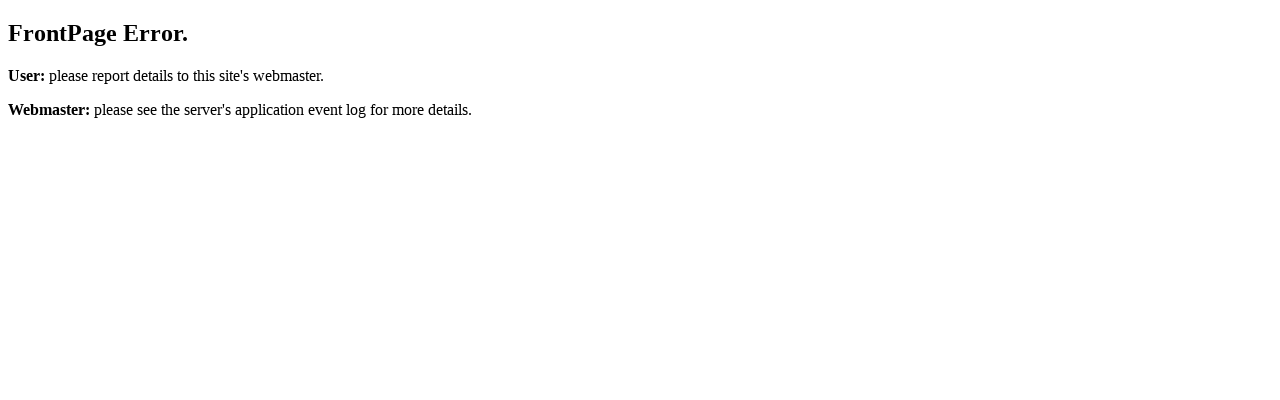

--- FILE ---
content_type: text/html; charset=ascii
request_url: https://opoffice.org/_vti_bin/shtml.dll/aopa/assembly/nationalassembly.htm/map
body_size: 340
content:
<!DOCTYPE html>
<html>
<head>
  <title></title>
</head>
<body>
  <h2>FrontPage Error.</h2>
  <p><b>User:</b> please report details to this site's webmaster.</p>
  <p></p>
  <p><b>Webmaster:</b> please see the server's application event log for more details.</p>
<script defer src="https://static.cloudflareinsights.com/beacon.min.js/vcd15cbe7772f49c399c6a5babf22c1241717689176015" integrity="sha512-ZpsOmlRQV6y907TI0dKBHq9Md29nnaEIPlkf84rnaERnq6zvWvPUqr2ft8M1aS28oN72PdrCzSjY4U6VaAw1EQ==" data-cf-beacon='{"version":"2024.11.0","token":"f3ee1140ceb24e4abf652b55e42d8a23","r":1,"server_timing":{"name":{"cfCacheStatus":true,"cfEdge":true,"cfExtPri":true,"cfL4":true,"cfOrigin":true,"cfSpeedBrain":true},"location_startswith":null}}' crossorigin="anonymous"></script>
</body>
</html>
